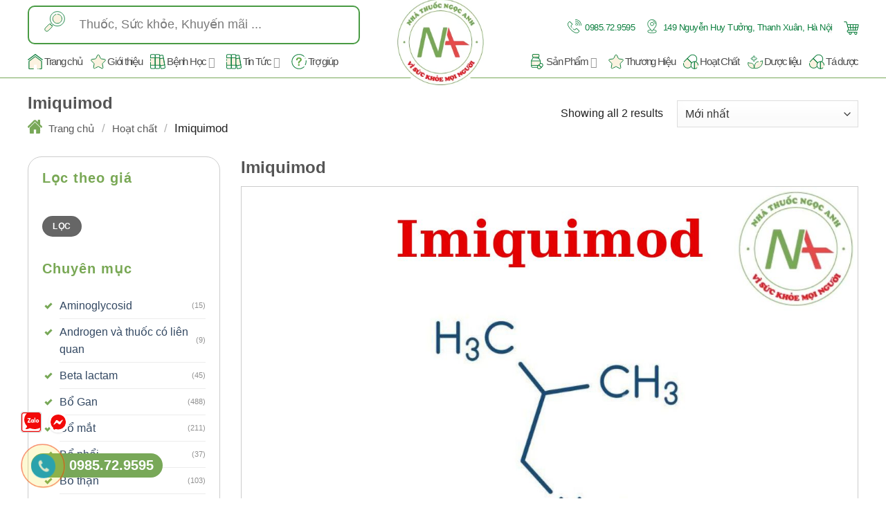

--- FILE ---
content_type: text/html; charset=utf-8
request_url: https://www.google.com/recaptcha/api2/aframe
body_size: 182
content:
<!DOCTYPE HTML><html><head><meta http-equiv="content-type" content="text/html; charset=UTF-8"></head><body><script nonce="VJ2f2RhF3eezhTxbr3nAMg">/** Anti-fraud and anti-abuse applications only. See google.com/recaptcha */ try{var clients={'sodar':'https://pagead2.googlesyndication.com/pagead/sodar?'};window.addEventListener("message",function(a){try{if(a.source===window.parent){var b=JSON.parse(a.data);var c=clients[b['id']];if(c){var d=document.createElement('img');d.src=c+b['params']+'&rc='+(localStorage.getItem("rc::a")?sessionStorage.getItem("rc::b"):"");window.document.body.appendChild(d);sessionStorage.setItem("rc::e",parseInt(sessionStorage.getItem("rc::e")||0)+1);localStorage.setItem("rc::h",'1768620668735');}}}catch(b){}});window.parent.postMessage("_grecaptcha_ready", "*");}catch(b){}</script></body></html>